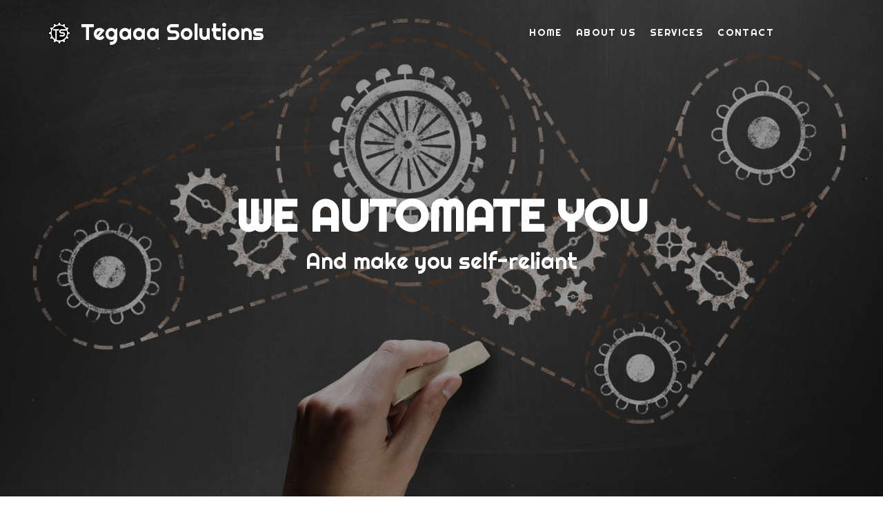

--- FILE ---
content_type: text/html
request_url: https://www.tegaaasolutions.com/
body_size: 2700
content:
<!DOCTYPE html><html lang="en"><head><link rel="icon" type="image/svg+xml" href="/images/tegaaasolutions3.svg"><!-- <link rel="icon" href="https://www.tegaaasolutions.com/favicon.ico" type="image/x-icon" /> --><!-- Global site tag (gtag.js) - Google Analytics --><script async src="https://www.googletagmanager.com/gtag/js?id=UA-157883887-1"></script><script>window.dataLayer = window.dataLayer || [];
      function gtag(){dataLayer.push(arguments);}
      gtag('js', new Date());

      gtag('config', 'UA-157883887-1');</script><title>Tegaaa Solutions</title><meta charset="utf-8"><meta http-equiv="Content-Security-Policy" content="upgrade-insecure-requests"><meta name="viewport" content="width=device-width,initial-scale=1,shrink-to-fit=yes"><meta name="description" content="We specialize in Microsoft Azure DevOps and offer consulting services, migration and training on that product and it's ecosystem."><meta name="keywords" content="Azure DevOps, training, migration, devops, consulting, tfs"><meta name="author" content="Tegaaa Solutions"><link rel="stylesheet" href="https://fonts.googleapis.com/css?family=Poppins:200,300,400,700,900|Display+Playfair:200,300,400,700"><!-- <link rel="stylesheet" href="fonts/icomoon/style.css"> --><!-- <link rel="stylesheet" href="fonts/flaticon3/font/flaticon3.css">
    <link rel="stylesheet" href="fonts/flaticon4/font/flaticon4.css"> --><link rel="stylesheet" href="https://fonts.googleapis.com/css?family=Righteous"><!-- <link rel="stylesheet" href="fonts/righteous/stylesheet.css"> --><link rel="stylesheet" href="https://cdnjs.cloudflare.com/ajax/libs/magnific-popup.js/1.1.0/magnific-popup.min.css"><link rel="stylesheet" href="https://cdnjs.cloudflare.com/ajax/libs/jqueryui/1.12.1/jquery-ui.min.css"><link rel="stylesheet" href="https://cdnjs.cloudflare.com/ajax/libs/owl-carousel/1.3.3/owl.carousel.min.css"><link rel="stylesheet" href="https://cdnjs.cloudflare.com/ajax/libs/owl-carousel/1.3.3/owl.theme.min.css"><link rel="stylesheet" href="https://cdnjs.cloudflare.com/ajax/libs/aos/2.3.4/aos.css"><link rel="stylesheet" href="https://cdnjs.cloudflare.com/ajax/libs/twitter-bootstrap/4.1.3/css/bootstrap.min.css"><link rel="stylesheet" href="css/style.min.css"></head><body data-spy="scroll" data-target=".site-navbar-target" data-offset="200"><!-- <div class="site-wrap"> --><div class="site-mobile-menu site-navbar-target"><div class="site-mobile-menu-header"><div class="site-mobile-menu-close mt-3"><span class="icon-close2 js-menu-toggle"></span></div></div><div class="site-mobile-menu-body"></div></div><header class="site-navbar py-3 js-site-navbar site-navbar-target" role="banner" id="site-navbar"><div class="container"><div class="row align-items-center"><!-- <div class="logo"></div> --><div><img src="images/tegaaasolutions3.svg" alt="logo" class="logo img-fluid"></div><div class="col-11 col-xl-4 site-logo"><h1 class="mb-0"><a href="#section-home" class="h2 mb-0 companyfont">Tegaaa Solutions</a></h1></div><div class="col-12 col-md-7 d-none d-xl-block"><nav class="site-navigation position-relative text-right" role="navigation"><ul class="site-menu js-clone-nav mx-auto d-none d-lg-block"><li><a href="#section-home" class="companyfont nav-link">Home</a></li><li><a href="#section-about" class="companyfont nav-link">About Us</a></li><li><a href="#section-services" class="companyfont nav-link">Services</a></li><li><a href="#section-contact" class="companyfont nav-link">Contact</a></li><!-- <li><a href="index.min.html" class="companyfont nav-link">EN</a></li>
                            <li><a href="index.fr.min.html" class="companyfont nav-link">FR</a></li> --></ul></nav></div><div class="d-inline-block d-xl-none ml-md-0 mr-auto py-3" style="position: relative; top: 3px;"><a href="#" class="site-menu-toggle js-menu-toggle"><span class="icon-menu h3"></span></a></div></div></div></header><div class="site-blocks-cover overlay" style="background-image: url(images/frontL.jpg); background-repeat: no-repeat; background-size: cover;" data-aos="fade" data-stellar-background-ratio="0.5" id="section-home"><div class="container"><div class="row align-items-center justify-content-center text-center"><div class="col-md-8" data-aos="fade-up" data-aos-delay="400"><h1 class="text-white font-weight-light text-uppercase font-weight-bold companyfont" data-aos="fade-up">We automate you</h1><h2 class="text-white mb-5 companyfont" data-aos="fade-up" data-aos-delay="100">And make you self-reliant</h2></div></div></div></div><div class="site-section" id="section-about"><div class="container"><div class="row mb-5"><div class="col-md-6 ml-auto mb-5 order-md-2" data-aos="fade-up" data-aos-delay="100"><img src="images/aboutusS.jpg" alt="about" class="img-fluid rounded"></div><div class="col-md-6 order-md-1" data-aos="fade-up"><div class="text-left pb-1 border-primary mb-4"><h2 class="text-black companyfont">About Us</h2></div><p>We specialize in Microsoft Azure DevOps and offer consulting services, migration and training on that product and it's ecosystem.</p><p class="mb-5">We have over 30 years of experience in automation of software deployments. Our president has been an Azure DevOps Microsoft Most Valuable Professional for the past 15 years</p><ul class="ul-check list-unstyled success"><li>Azure DevOps Cloud Services and Azure DevOps Server 2020 consultation services</li><li>On-prem to cloud migrations</li><li>DevOps training</li></ul></div></div></div></div><div class="site-section bg-light" id="section-services"><div class="container"><div class="row justify-content-center mb-5" data-aos="fade-up"><div class="col-md-7 text-center border-primary"><h2 class="mb-0 text-black companyfont">Our Services</h2></div></div><div class="row align-items-stretch"><div class="col-md-6 col-lg-4 mb-4 mb-lg-4" data-aos="fade-up"><div class="unit-4 d-flex"><!-- <div class="unit-4-icon mr-4"><span class="text-primary flaticon3-028-meeting-1"></span></div> --><div class="unit-4-icon mr-4"><img src="images/consulting3.svg" height="200" width="200" alt="consulting" class="img-fluid rounded"></div><div><h3>Azure DevOps Consultation Services</h3><p>We help teams adopt Agile practices using Scrum or Kanban, setup CI/CD pipelines for build and release automation, create and run automated unit and functional tests, create reusable components with Nuget</p></div></div></div><div class="col-md-6 col-lg-4 mb-4 mb-lg-4" data-aos="fade-up" data-aos-delay="100"><div class="unit-4 d-flex"><!-- <div class="unit-4-icon mr-4"><span class="text-primary flaticon4-003-cloud-3"></span></div> --><div class="unit-4-icon mr-4"><img src="images/migration1.svg" height="200" width="200" alt="migrations" class="img-fluid rounded"></div><div><h3>Azure DevOps Migrations</h3><p>We help companies migrate old on-prem versions to the latest version of Azure DevOps Server, migrate from on-prem to the Cloud version</p></div></div></div><div class="col-md-6 col-lg-4 mb-4 mb-lg-4" data-aos="fade-up" data-aos-delay="200"><div class="unit-4 d-flex"><!-- <div class="unit-4-icon mr-4"><span class="text-primary flaticon3-026-conference"></span></div> --><div class="unit-4-icon mr-4"><img src="images/training2.svg" height="200" width="200" alt="training" class="img-fluid rounded"></div><div><h3>Azure DevOps Training</h3><p>We help teams solidify their knowledge about Azure DevOps with custom training on any functionality of Azure DevOps. We also can train on general best practices using version control, creating unit or functional tests, setting up good CI/CD baselines.</p></div></div></div></div></div></div><!-- <div class="site-blocks-cover overlay inner-page-cover" style="background-image: url(images/videosL.jpg); background-repeat: no-repeat; background-size: cover; " > --><div class="site-blocks-cover overlay" style="background-image: url(images/videosL.jpg); background-repeat: no-repeat; background-size: cover;" data-aos="fade" data-stellar-background-ratio="0.5"><div class="container"><div class="row align-items-center justify-content-center text-center"><div class="col-md-7" data-aos="fade-up"><a href="https://www.youtube.com/watch?v=e6oHzLhV8PY" class="popup-vimeo"><span class="icon-play"></span></a><h2 class="text-white font-weight-light mb-5 companyfont">Watch Running dotnet core Selenium Tests in Azure DevOps</h2><a href="https://www.youtube.com/user/Tegaaa/videos" target="_blank"><h3 class="font-weight-light text-white companyfont">More on our YouTube channel</h3></a></div></div></div></div><div class="bg-light" id="more-videos"><div class="container"><div class="row align-items-center justify-content-center text-center"><div class="col-md-7"></div></div></div></div><div class="site-section bg-light" id="section-contact"><div class="container"><div class="row justify-content-center mb-5"><div class="col-md-7 text-center border-primary"><h2 class="font-weight-light text-black companyfont">Contact Us</h2></div></div><div class="row align-items-center justify-content-center"><div class="col-md-5"><div class="p-4 mb-3 bg-white"><p class="mb-0 font-weight-bold">Email Address</p><p class="mb-0"><a href="&#x6d;&#x61;&#x69;&#x6c;&#x74;&#x6f;&colon;&#x69;&#x6e;&#x66;&#x6f;&commat;&#x74;&#x65;&#x67;&#x61;&#x61;&#x61;&#x73;&#x6f;&#x6c;&#x75;&#x74;&#x69;&#x6f;&#x6e;&#x73;&period;&#x63;&#x6f;&#x6d;&amp;&#x73;&#x75;&#x62;&#x6a;&#x65;&#x63;&#x74;&equals;&#x49;&#x6e;&#x71;&#x75;&#x69;&#x72;&#x79;&#x20;&#x61;&#x62;&#x6f;&#x75;&#x74;&#x20;&#x73;&#x65;&#x72;&#x76;&#x69;&#x63;&#x65;&#x73;">Contact US</a></p></div></div></div></div></div><footer class="site-footer"><div class="container"><div class="row"><div class="col-md-9"><div class="row"><div class="col-md-5 mr-auto"><h2 class="footer-heading mb-4">About Us</h2><p>We specialize in Microsoft Azure DevOps and offer consulting services and training on that product and it's ecosystem.</p></div><div class="col-md-3"><h2 class="footer-heading mb-4">Quick Links</h2><ul class="list-unstyled"><li><a href="#section-home">Home</a></li><li><a href="#section-about">About Us</a></li><li><a href="#section-services">Services</a></li><li><a href="#section-contact">Contact</a></li></ul></div><div class="col-md-3"><h2 class="footer-heading mb-4">Follow Us</h2><a href="https://www.facebook.com/Tegaaa-Solutions-113986546629559/" class="pl-0 pr-3" target="_blank"><span class="icon-facebook"></span></a> <a href="https://twitter.com/tegaaa" class="pl-3 pr-3"><span class="icon-twitter" target="_blank"></span></a> <a href="https://www.linkedin.com/company/tegaaa-solutions" class="pl-3 pr-3" target="_blank"><span class="icon-linkedin"></span></a></div></div></div></div><div class="row pt-5 mt-5 text-center"><div class="col-md-12"><div class="border-top pt-5"><p><small class="block">&copy;<script>document.write(new Date().getFullYear());</script>&nbsp;Tegaaa Solutions All Rights Reserved.</small></p></div></div></div></div></footer><!-- </div> --><script src="https://cdnjs.cloudflare.com/ajax/libs/jquery/3.5.1/jquery.min.js"></script><script src="https://cdnjs.cloudflare.com/ajax/libs/jqueryui/1.12.1/jquery-ui.min.js"></script><script src="https://cdnjs.cloudflare.com/ajax/libs/magnific-popup.js/1.1.0/jquery.magnific-popup.min.js"></script><script src="https://cdnjs.cloudflare.com/ajax/libs/jquery-easing/1.4.1/jquery.easing.min.js"></script><script src="https://cdnjs.cloudflare.com/ajax/libs/stellar.js/0.6.2/jquery.stellar.min.js"></script><script src="https://cdnjs.cloudflare.com/ajax/libs/popper.js/2.4.0/umd/popper.min.js"></script><script src="https://cdnjs.cloudflare.com/ajax/libs/owl-carousel/1.3.3/owl.carousel.min.js"></script><script src="https://cdnjs.cloudflare.com/ajax/libs/aos/2.3.4/aos.js"></script><script src="https://cdnjs.cloudflare.com/ajax/libs/jquery-migrate/3.3.0/jquery-migrate.min.js"></script><script src="js/main.min.js"></script></body></html>

--- FILE ---
content_type: text/css
request_url: https://www.tegaaasolutions.com/css/style.min.css
body_size: 5261
content:
body{line-height:1.7;color:#4d4d4d;font-weight:300;font-size:1rem}::-moz-selection{background:#000;color:#fff}::selection{background:#000;color:#fff}.logo{position:relative;background:rgba(255,255,255,0);color:#f16821;width:32px;height:32px;text-align:center}.logo:after{content:"TS";font-family:'Righteous';vertical-align:middle;line-height:32px}a{-webkit-transition:.3s all ease;-o-transition:.3s all ease;transition:.3s all ease}a:hover{text-decoration:none}h1,h2,h3,h4,h5,.h1,.h2,.h3,.h4,.h5{font-family:"Righteous",-apple-system,BlinkMacSystemFont,"Segoe UI",Roboto,"Helvetica Neue",Arial,sans-serif,"Apple Color Emoji","Segoe UI Emoji","Segoe UI Symbol","Noto Color Emoji"}.companyfont{font-family:'Righteous'}.border-2{border-width:2px}.text-primary{color:#f16821!important}.text-black{color:rgb(0,0,0)!important}.text-white{color:rgb(255,255,255)!important}.bg-black{background:#000 !important}.color-black-opacity-5{color:rgba(0,0,0,0.5)}.color-white-opacity-5{color:rgba(255,255,255,0.5)}.site-wrap:before{-webkit-transition:.3s all ease-in-out;-o-transition:.3s all ease-in-out;transition:.3s all ease-in-out;background:rgba(0,0,0,0.6);content:"";position:absolute;z-index:2000;top:0;left:0;right:0;bottom:0;opacity:0;visibility:hidden}.offcanvas-menu .site-wrap{position:absolute;height:100%;width:100%;z-index:2;overflow:hidden}.offcanvas-menu .site-wrap:before{opacity:1;visibility:visible}.btn{text-transform:uppercase;letter-spacing:.2em;border-radius:0}.btn:hover,.btn:active,.btn:focus{outline:none;-webkit-box-shadow:none !important;box-shadow:none !important}.btn.btn-black{color:#fff;background-color:#000}.btn.btn-black:hover{color:#000;background-color:#fff}.line-height-1{line-height:1 !important}.bg-black{background:#000}.form-control{height:43px;border-radius:0}.form-control:active,.form-control:focus{border-color:#f16821}.form-control:hover,.form-control:active,.form-control:focus{-webkit-box-shadow:none !important;box-shadow:none !important}.site-section{padding:2.5em 0}@media(min-width:768px){.site-section{padding:5em 0}}.site-section.site-section-sm{padding:4em 0}.site-section-heading{position:relative;font-size:2.5rem}@media(min-width:768px){.site-section-heading{font-size:4rem}}.site-section-heading:after{content:"";left:0;bottom:0;position:absolute;width:100px;height:1px;background:#f16821}.site-section-heading.text-center:after{content:"";-webkit-transform:translateX(-50%);-ms-transform:translateX(-50%);transform:translateX(-50%);content:"";left:50%;bottom:0;position:absolute;width:100px;height:1px;background:#f16821}.border-top{border-top:1px solid #edf0f5 !important}.site-footer{padding:4em 0;background:#333}@media(min-width:768px){.site-footer{padding:8em 0}}.site-footer .border-top{border-top:1px solid rgba(255,255,255,0.1)!important}.site-footer p{color:#737373}.site-footer h2,.site-footer h3,.site-footer h4,.site-footer h5{color:#fff}.site-footer a{color:#999}.site-footer a:hover{color:white}.site-footer ul li{margin-bottom:10px}.site-footer .footer-heading{font-size:16px;color:#fff}.bg-text-line{display:inline;background:#000;-webkit-box-shadow:20px 0 0 #000,-20px 0 0 #000;box-shadow:20px 0 0 #000,-20px 0 0 #000}.text-white-opacity-05{color:rgba(255,255,255,0.5)}.text-black-opacity-05{color:rgba(0,0,0,0.5)}.hover-bg-enlarge{overflow:hidden;position:relative}@media(max-width:991.98px){.hover-bg-enlarge{height:auto !important}}.hover-bg-enlarge > div{-webkit-transform:scale(1);-ms-transform:scale(1);transform:scale(1);-webkit-transition:.8s all ease-in-out;-o-transition:.8s all ease-in-out;transition:.8s all ease-in-out}.hover-bg-enlarge:hover > div,.hover-bg-enlarge:focus > div,.hover-bg-enlarge:active > div{-webkit-transform:scale(1.2);-ms-transform:scale(1.2);transform:scale(1.2)}@media(max-width:991.98px){.hover-bg-enlarge .bg-image-md-height{height:300px !important}}.bg-image{background-size:cover;background-position:center center;background-repeat:no-repeat;background-attachment:fixed}.bg-image.overlay{position:relative}.bg-image.overlay:after{position:absolute;content:"";top:0;left:0;right:0;bottom:0;z-index:0;width:100%;background:rgba(0,0,0,0.7)}.bg-image > .container{position:relative;z-index:1}@media(max-width:991.98px){.img-md-fluid{max-width:100%}}@media(max-width:991.98px){.display-1,.display-3{font-size:3rem}}.play-single-big{width:90px;height:90px;display:inline-block;border:2px solid #fff;color:#fff !important;border-radius:50%;position:relative;-webkit-transition:.3s all ease-in-out;-o-transition:.3s all ease-in-out;transition:.3s all ease-in-out}.play-single-big > span{font-size:50px;position:absolute;top:50%;left:50%;-webkit-transform:translate(-40%,-50%);-ms-transform:translate(-40%,-50%);transform:translate(-40%,-50%)}.play-single-big:hover{background:rgba(255,255,255,0.2);width:90px;height:90px}.play-single-big-orange{width:90px;height:90px;display:inline-block;border:2px solid #f16821;color:#f16821 !important;border-radius:50%;position:relative;-webkit-transition:.3s all ease-in-out;-o-transition:.3s all ease-in-out;transition:.3s all ease-in-out}.play-single-big-orange > span{font-size:50px;position:absolute;top:50%;left:50%;-webkit-transform:translate(-40%,-50%);-ms-transform:translate(-40%,-50%);transform:translate(-40%,-50%)}.play-single-big-orange:hover{background:rgba(241,137,83,0.20);width:90px;height:90px}.overlap-to-top{margin-top:-150px}.ul-check{margin-bottom:50px}.ul-check li{position:relative;padding-left:35px;margin-bottom:15px;line-height:1.5}.ul-check li:before{left:0;content:url(../images/check1.svg);position:absolute}.ul-check.white li:before{color:#fff}.ul-check.success li:before{color:#8bc34a}.ul-check.primary li:before{color:#f16821}.site-navbar{margin-bottom:0;z-index:1999;position:absolute;width:100%}.site-navbar.transparent{background:transparent}.site-navbar.absolute{position:absolute;top:0;left:0;width:100%}.site-navbar .site-logo{position:relative;top:-4px}.site-navbar .site-logo a{color:#fff}.site-navbar .site-menu-toggle{color:#fff}.site-navbar .site-navigation.border-bottom{border-bottom:1px solid #f3f3f4 !important}.site-navbar .site-navigation .site-menu{margin-bottom:0}.site-navbar .site-navigation .site-menu .active > a{color:#f16821}.site-navbar .site-navigation .site-menu a.active{color:#f16821}.site-navbar .site-navigation .site-menu a{text-decoration:none !important;display:inline-block;text-transform:uppercase;letter-spacing:.1em;font-size:14px}.site-navbar .site-navigation .site-menu > li{display:inline-block;padding:10px 10px}.site-navbar .site-navigation .site-menu > li > a{padding:10px 0px;color:#fff;text-decoration:none !important}.site-navbar .site-navigation .site-menu > li > a:hover{color:#f16821}.site-navbar .site-navigation .site-menu .has-children{position:relative}.site-navbar .site-navigation .site-menu .has-children > a{position:relative;padding-right:20px}.site-navbar .site-navigation .site-menu .has-children > a:before{position:absolute;content:"\e313";font-size:16px;top:50%;right:0;-webkit-transform:translateY(-50%);-ms-transform:translateY(-50%);transform:translateY(-50%);font-family:'Righteous'}.site-navbar .site-navigation .site-menu .has-children .dropdown{visibility:hidden;opacity:0;top:100%;position:absolute;text-align:left;border-top:2px solid #f16821;-webkit-box-shadow:0 2px 10px -2px rgba(0,0,0,0.1);box-shadow:0 2px 10px -2px rgba(0,0,0,0.1);border-left:1px solid #edf0f5;border-right:1px solid #edf0f5;border-bottom:1px solid #edf0f5;padding:0 0;margin-top:20px;margin-left:0;background:#fff;-webkit-transition:0.2s 0s;-o-transition:0.2s 0s;transition:0.2s 0s}.site-navbar .site-navigation .site-menu .has-children .dropdown.arrow-top{position:absolute}.site-navbar .site-navigation .site-menu .has-children .dropdown.arrow-top:before{bottom:100%;left:20%;border:solid transparent;content:" ";height:0;width:0;position:absolute;pointer-events:none}.site-navbar .site-navigation .site-menu .has-children .dropdown.arrow-top:before{border-color:rgba(136,183,213,0);border-bottom-color:#fff;border-width:10px;margin-left:-10px}.site-navbar .site-navigation .site-menu .has-children .dropdown a{text-transform:none;letter-spacing:normal;-webkit-transition:0s all;-o-transition:0s all;transition:0s all;color:#343a40}.site-navbar .site-navigation .site-menu .has-children .dropdown a.active{color:#f16821}.site-navbar .site-navigation .site-menu .has-children .dropdown .active > a{color:#f16821 !important}.site-navbar .site-navigation .site-menu .has-children .dropdown > li{list-style:none;padding:0;margin:0;min-width:200px}.site-navbar .site-navigation .site-menu .has-children .dropdown > li > a{padding:9px 20px;display:block}.site-navbar .site-navigation .site-menu .has-children .dropdown > li > a:hover{background:#f4f5f9;color:#f16821}.site-navbar .site-navigation .site-menu .has-children .dropdown > li.has-children > a:before{content:"\e315";right:20px}.site-navbar .site-navigation .site-menu .has-children .dropdown > li.has-children > .dropdown,.site-navbar .site-navigation .site-menu .has-children .dropdown > li.has-children > ul{left:100%;top:0}.site-navbar .site-navigation .site-menu .has-children .dropdown > li.has-children:hover > a,.site-navbar .site-navigation .site-menu .has-children .dropdown > li.has-children:active > a,.site-navbar .site-navigation .site-menu .has-children .dropdown > li.has-children:focus > a{background:#f4f5f9;color:#25262a}.site-navbar .site-navigation .site-menu .has-children:hover > a,.site-navbar .site-navigation .site-menu .has-children:focus > a,.site-navbar .site-navigation .site-menu .has-children:active > a{color:#f16821}.site-navbar .site-navigation .site-menu .has-children:hover,.site-navbar .site-navigation .site-menu .has-children:focus,.site-navbar .site-navigation .site-menu .has-children:active{cursor:pointer}.site-navbar .site-navigation .site-menu .has-children:hover > .dropdown,.site-navbar .site-navigation .site-menu .has-children:focus > .dropdown,.site-navbar .site-navigation .site-menu .has-children:active > .dropdown{-webkit-transition-delay:0s;-o-transition-delay:0s;transition-delay:0s;margin-top:0;visibility:visible;opacity:1}.site-navbar.scrolled{background-color:#fff;position:fixed;width:100%;left:0;right:0;top:0;margin-top:-130px;padding-top:0 !important;padding-bottom:0 !important;-webkit-box-shadow:0 4px 15px -5px rgba(0,0,0,0.1);box-shadow:0 4px 15px -5px rgba(0,0,0,0.1)}.site-navbar.scrolled.awake{margin-top:0;-webkit-transition:.3s all ease-out;-o-transition:.3s all ease-out;transition:.3s all ease-out}.site-navbar.scrolled.sleep{-webkit-transition:.3s all ease-out;-o-transition:.3s all ease-out;transition:.3s all ease-out}.site-navbar.scrolled .site-menu-toggle{color:#000}.site-navbar.scrolled .site-navigation .site-menu li a{color:#000}.site-navbar.scrolled .site-navigation .site-menu li a.active{color:#f16821}.site-navbar.scrolled .site-logo a{color:#000 !important}.site-mobile-menu{width:300px;position:fixed;right:0;z-index:9000;padding-top:20px;background:#fff;height:calc(100vh);-webkit-transform:translateX(110%);-ms-transform:translateX(110%);transform:translateX(110%);-webkit-box-shadow:-10px 0 20px -10px rgba(0,0,0,0.1);box-shadow:-10px 0 20px -10px rgba(0,0,0,0.1);-webkit-transition:.3s all ease-in-out;-o-transition:.3s all ease-in-out;transition:.3s all ease-in-out}.offcanvas-menu .site-mobile-menu{-webkit-transform:translateX(0%);-ms-transform:translateX(0%);transform:translateX(0%)}.site-mobile-menu .site-mobile-menu-header{width:100%;float:left;padding-left:20px;padding-right:20px}.site-mobile-menu .site-mobile-menu-header .site-mobile-menu-close{float:right;margin-top:8px}.site-mobile-menu .site-mobile-menu-header .site-mobile-menu-close span{font-size:30px;display:inline-block;padding-left:10px;padding-right:0;line-height:1;cursor:pointer;-webkit-transition:.3s all ease;-o-transition:.3s all ease;transition:.3s all ease}.site-mobile-menu .site-mobile-menu-header .site-mobile-menu-close span:hover{color:#25262a}.site-mobile-menu .site-mobile-menu-header .site-mobile-menu-logo{float:left;margin-top:10px;margin-left:0}.site-mobile-menu .site-mobile-menu-header .site-mobile-menu-logo a{display:inline-block;text-transform:uppercase}.site-mobile-menu .site-mobile-menu-header .site-mobile-menu-logo a img{max-width:70px}.site-mobile-menu .site-mobile-menu-header .site-mobile-menu-logo a:hover{text-decoration:none}.site-mobile-menu .site-mobile-menu-body{overflow-y:scroll;-webkit-overflow-scrolling:touch;position:relative;padding:0 20px 20px 20px;height:calc(100vh - 52px);padding-bottom:150px}.site-mobile-menu .site-nav-wrap{padding:0;margin:0;list-style:none;position:relative}.site-mobile-menu .site-nav-wrap a{padding:10px 20px;display:block;position:relative;color:#212529}.site-mobile-menu .site-nav-wrap a:hover{color:#f16821}.site-mobile-menu .site-nav-wrap li{position:relative;display:block}.site-mobile-menu .site-nav-wrap li.active > a{color:#f16821}.site-mobile-menu .site-nav-wrap .arrow-collapse{position:absolute;right:0;top:10px;z-index:20;width:36px;height:36px;text-align:center;cursor:pointer;border-radius:50%}.site-mobile-menu .site-nav-wrap .arrow-collapse:hover{background:#f8f9fa}.site-mobile-menu .site-nav-wrap .arrow-collapse:before{font-size:12px;z-index:20;font-family:"Righteous";content:"\f078";position:absolute;top:50%;left:50%;-webkit-transform:translate(-50%,-50%)rotate(-180deg);-ms-transform:translate(-50%,-50%)rotate(-180deg);transform:translate(-50%,-50%)rotate(-180deg);-webkit-transition:.3s all ease;-o-transition:.3s all ease;transition:.3s all ease}.site-mobile-menu .site-nav-wrap .arrow-collapse.collapsed:before{-webkit-transform:translate(-50%,-50%);-ms-transform:translate(-50%,-50%);transform:translate(-50%,-50%)}.site-mobile-menu .site-nav-wrap > li{display:block;position:relative;float:left;width:100%}.site-mobile-menu .site-nav-wrap > li > a{padding-left:20px;font-size:20px}.site-mobile-menu .site-nav-wrap > li > ul{padding:0;margin:0;list-style:none}.site-mobile-menu .site-nav-wrap > li > ul > li{display:block}.site-mobile-menu .site-nav-wrap > li > ul > li > a{padding-left:40px;font-size:16px}.site-mobile-menu .site-nav-wrap > li > ul > li > ul{padding:0;margin:0}.site-mobile-menu .site-nav-wrap > li > ul > li > ul > li{display:block}.site-mobile-menu .site-nav-wrap > li > ul > li > ul > li > a{font-size:16px;padding-left:60px}.site-mobile-menu .site-nav-wrap[data-class="social"]{float:left;width:100%;margin-top:30px;padding-bottom:5em}.site-mobile-menu .site-nav-wrap[data-class="social"]> li{width:auto}.site-mobile-menu .site-nav-wrap[data-class="social"]> li:first-child a{padding-left:15px !important}.site-blocks-cover{background-size:cover;background-repeat:no-repeat;background-position:top;background-position:center center}.site-blocks-cover.overlay{position:relative}.site-blocks-cover.overlay:before{position:absolute;content:"";left:0;bottom:0;right:0;top:0;background:rgba(0,0,0,0.4)}.site-blocks-cover .player{position:absolute;bottom:-250px;width:100%}.site-blocks-cover,.site-blocks-cover .row{min-height:600px;height:calc(100vh)}.site-blocks-cover.inner-page-cover,.site-blocks-cover.inner-page-cover .row{min-height:600px;height:calc(30vh)}.site-blocks-cover h1{font-size:4rem;font-weight:900;color:#fff}@media(max-width:991.98px){.site-blocks-cover h1{font-size:2rem}}.site-blocks-cover p{color:rgba(255,255,255,0.5);font-size:1.2rem;line-height:1.5}.site-blocks-cover .btn{border:2px solid transparent}.site-blocks-cover .btn:hover{color:#fff !important;background:none;border:2px solid #fff}.site-blocks-cover .intro-text{font-size:16px;line-height:1.5}@media(max-width:991.98px){.site-blocks-cover .display-1{font-size:3rem}}.site-block-subscribe .btn{padding-left:20px;padding-right:20px}.site-block-subscribe .form-control{font-weight:300;border-color:#fff !important;height:80px;font-size:22px;color:#fff;padding-left:30px;padding-right:30px}.site-block-subscribe .form-control::-webkit-input-placeholder{color:rgba(255,255,255,0.5);font-weight:200;font-style:italic}.site-block-subscribe .form-control::-moz-placeholder{color:rgba(255,255,255,0.5);font-weight:200;font-style:italic}.site-block-subscribe .form-control:-ms-input-placeholder{color:rgba(255,255,255,0.5);font-weight:200;font-style:italic}.site-block-subscribe .form-control:-moz-placeholder{color:rgba(255,255,255,0.5);font-weight:200;font-style:italic}.bg-light{background:#ccc}.team-member{position:relative;float:left;width:100%;overflow:hidden}.team-member img{-webkit-transition:.3s all ease;-o-transition:.3s all ease;transition:.3s all ease;-webkit-transform:scale(1);-ms-transform:scale(1);transform:scale(1)}.team-member:before{position:absolute;content:"";top:0;left:0;right:0;bottom:0;background:rgba(241,104,33,0.8);z-index:2;height:100%;width:100%;opacity:0;visibility:hidden;-webkit-transition:.3s all ease;-o-transition:.3s all ease;transition:.3s all ease}.team-member .text{top:50%;text-align:center;position:absolute;padding:20px;-webkit-transform:translateY(-30%);-ms-transform:translateY(-30%);transform:translateY(-30%);-webkit-transition:.5s all ease;-o-transition:.5s all ease;transition:.5s all ease;opacity:0;visibility:hidden;color:#fff}.team-member:hover:before,.team-member:focus:before,.team-member:active:before{opacity:1;visibility:visible}.team-member:hover img,.team-member:focus img,.team-member:active img{-webkit-transform:scale(1.1);-ms-transform:scale(1.1);transform:scale(1.1)}.team-member:hover .text,.team-member:focus .text,.team-member:active .text{-webkit-transform:translateY(-50%);-ms-transform:translateY(-50%);transform:translateY(-50%);-webkit-transition-delay:.2s;-o-transition-delay:.2s;transition-delay:.2s;opacity:1;visibility:visible;z-index:4}.podcast-entry{-webkit-box-shadow:0 5px 40px -10px rgba(0,0,0,0.1);box-shadow:0 5px 40px -10px rgba(0,0,0,0.1)}.podcast-entry .sep{margin-left:5px;margin-right:5px;color:#ccc}.podcast-entry .image{background-size:cover;background-position:center center;background-repeat:no-repeat;height:300px}@media(min-width:768px){.podcast-entry .image{width:300px;height:auto}}.podcast-entry .text{width:100%;padding:40px}@media(min-width:768px){.podcast-entry .text{width:calc(100% - 300px)}}.mejs__container{width:100% !important}@media(max-width:991.98px){.display-4{font-size:1.8rem}}.feature-blocks-1{position:relative;margin-top:-70px;z-index:2;color:#999}.feature-blocks-1.no-margin-top{margin-top:0}.feature-blocks-1 .feature-block-1{position:relative;top:0;-webkit-transition:.3s all ease;-o-transition:.3s all ease;transition:.3s all ease;overflow:hidden;z-index:1}.feature-blocks-1 .feature-block-1.bg{position:relative;background-size:cover;-webkit-transform:scale(1);-ms-transform:scale(1);transform:scale(1);-webkit-transition:.3s all ease-in-out;-o-transition:.3s all ease-in-out;transition:.3s all ease-in-out}.feature-blocks-1 .feature-block-1 .text{z-index:10;position:relative;opacity:0;visibility:hidden;-webkit-transition:.3s all ease-in-out;-o-transition:.3s all ease-in-out;transition:.3s all ease-in-out}.feature-blocks-1 .feature-block-1:before{content:"";position:absolute;top:0;z-index:1;bottom:0;left:0;right:0;background:rgba(0,0,0,0);-webkit-transition:.3s all ease-in-out;-o-transition:.3s all ease-in-out;transition:.3s all ease-in-out}.feature-blocks-1 .feature-block-1 p{color:#ccc}.feature-blocks-1 .feature-block-1:hover,.feature-blocks-1 .feature-block-1:focus,.feature-blocks-1 .feature-block-1:active{top:-10px;-webkit-box-shadow:0 10px 40px -5px rgba(0,0,0,0.4);box-shadow:0 10px 40px -5px rgba(0,0,0,0.4)}.feature-blocks-1 .feature-block-1:hover .text,.feature-blocks-1 .feature-block-1:focus .text,.feature-blocks-1 .feature-block-1:active .text{opacity:1;visibility:visible}.feature-blocks-1 .feature-block-1:hover.bg,.feature-blocks-1 .feature-block-1:focus.bg,.feature-blocks-1 .feature-block-1:active.bg{position:relative;background-size:cover;-webkit-transform:scale(1.1);-ms-transform:scale(1.1);transform:scale(1.1);z-index:2}.feature-blocks-1 .feature-block-1:hover:before,.feature-blocks-1 .feature-block-1:focus:before,.feature-blocks-1 .feature-block-1:active:before{background:rgba(0,0,0,0.9)}.site-blocks-vs .bg-image{padding-top:3em;padding-bottom:3em}@media(min-width:992px){.site-blocks-vs .bg-image{padding-top:5em;padding-bottom:5em}}.site-blocks-vs .image{width:80px;-webkit-box-flex:0;-ms-flex:0 0 80px;flex:0 0 80px}@media(max-width:991.98px){.site-blocks-vs .image{margin-left:auto !important;margin-right:auto !important}}.site-blocks-vs .image img{border-radius:50%}.site-blocks-vs .image.image-small{width:50px;-webkit-box-flex:0;-ms-flex:0 0 50px;flex:0 0 50px}.site-blocks-vs .country{color:rgba(255,255,255,0.7)}.match-entry{position:relative;-webkit-transition:.2s all ease-in-out;-o-transition:.2s all ease-in-out;transition:.2s all ease-in-out;border-bottom:1px solid rgba(0,0,0,0.05)}.match-entry .small{color:#ccc;font-weight:normal;letter-spacing:.15em}.match-entry:hover{-webkit-transform:scale(1.05);-ms-transform:scale(1.05);transform:scale(1.05);z-index:90;-webkit-box-shadow:0 5px 40px -5px rgba(0,0,0,0.1);box-shadow:0 5px 40px -5px rgba(0,0,0,0.1)}.post-entry{position:relative;overflow:hidden;border:1px solid #e6e6e6}.post-entry,.post-entry .text{border-radius:4px;border-top:none !important}.post-entry .date{color:#ccc;font-weight:normal;letter-spacing:.1em}.post-entry .image{overflow:hidden;position:relative}.post-entry .image img{-webkit-transition:.3s all ease;-o-transition:.3s all ease;transition:.3s all ease;-webkit-transform:scale(1);-ms-transform:scale(1);transform:scale(1)}.post-entry:hover .image img,.post-entry:active .image img,.post-entry:focus .image img{-webkit-transform:scale(1.2);-ms-transform:scale(1.2);transform:scale(1.2)}.site-block-tab .nav-item{text-transform:uppercase;font-size:0.8rem;margin:0 20px}.site-block-tab .nav-item:first-child{margin-left:0 !important}.site-block-tab .nav-item > a{padding-left:0 !important;background:none !important;padding-right:0 !important;border-bottom:2px solid transparent;border-radius:0 !important;font-weight:bold;color:#ccc}.site-block-tab .nav-item > a:hover,.site-block-tab .nav-item > a.active{border-bottom:2px solid #f16821;color:#000}.block-13,.slide-one-item{position:relative;z-index:1}.block-13 .owl-nav,.slide-one-item .owl-nav{position:relative;position:absolute;bottom:-90px;left:50%;-webkit-transform:translateX(-50%);-ms-transform:translateX(-50%);transform:translateX(-50%)}.block-13 .owl-nav .owl-prev,.block-13 .owl-nav .owl-next,.slide-one-item .owl-nav .owl-prev,.slide-one-item .owl-nav .owl-next{position:relative;display:inline-block;padding:20px;font-size:30px;color:#000}.block-13 .owl-nav .owl-prev.disabled,.block-13 .owl-nav .owl-next.disabled,.slide-one-item .owl-nav .owl-prev.disabled,.slide-one-item .owl-nav .owl-next.disabled{opacity:.2}.slide-one-item.home-slider .owl-nav{position:absolute !important;top:50% !important;bottom:auto !important;width:100%}.slide-one-item.home-slider .owl-prev{left:10px !important}.slide-one-item.home-slider .owl-next{right:10px !important}.slide-one-item.home-slider .owl-prev,.slide-one-item.home-slider .owl-next{color:#fff;position:absolute !important;top:50%;padding:0;height:50px;width:50px;border-radius:50%;-webkit-transform:translateY(-50%);-ms-transform:translateY(-50%);transform:translateY(-50%);background:rgba(0,0,0,0.2);-webkit-transition:.3s all ease-in-out;-o-transition:.3s all ease-in-out;transition:.3s all ease-in-out;line-height:0;text-align:center;font-size:25px}@media(min-width:768px){.slide-one-item.home-slider .owl-prev,.slide-one-item.home-slider .owl-next{font-size:25px}}.slide-one-item.home-slider .owl-prev > span,.slide-one-item.home-slider .owl-next > span{position:absolute;line-height:0;top:50%;left:50%;-webkit-transform:translate(-50%,-50%);-ms-transform:translate(-50%,-50%);transform:translate(-50%,-50%)}.slide-one-item.home-slider .owl-prev:hover,.slide-one-item.home-slider .owl-prev:focus,.slide-one-item.home-slider .owl-next:hover,.slide-one-item.home-slider .owl-next:focus{background:black}.slide-one-item.home-slider:hover .owl-nav,.slide-one-item.home-slider:focus .owl-nav,.slide-one-item.home-slider:active .owl-nav{opacity:10;visibility:visible}.block-12{position:relative}.block-12 figure{position:relative}.block-12 figure:before{content:'';position:absolute;top:0;right:0;bottom:0;left:0;background:-moz-linear-gradient(top,transparent 0%,transparent 18%,rgba(0,0,0,0.8)99%,rgba(0,0,0,0.8)100%);background:-webkit-linear-gradient(top,transparent 0%,transparent 18%,rgba(0,0,0,0.8)99%,rgba(0,0,0,0.8)100%);background:-webkit-gradient(linear,left top,left bottom,from(transparent),color-stop(18%,transparent),color-stop(99%,rgba(0,0,0,0.8)),to(rgba(0,0,0,0.8)));background:-o-linear-gradient(top,transparent 0%,transparent 18%,rgba(0,0,0,0.8)99%,rgba(0,0,0,0.8)100%);background:linear-gradient(to bottom,transparent 0%,transparent 18%,rgba(0,0,0,0.8)99%,rgba(0,0,0,0.8)100%);filter:progid:DXImageTransform.Microsoft.gradient(startColorstr='#00000',endColorstr='#c0000',GradientType=0)}.block-12 .text-overlay{position:absolute;bottom:20px;left:20px;right:20px;z-index:10}.block-12 .text-overlay h2{color:#fff}.block-12 .text{position:relative;top:-100px}.block-12 .text .meta{text-transform:uppercase;padding-left:40px;color:#fff;display:block;margin-bottom:20px}.block-12 .text .text-inner{-webkit-box-shadow:0 0 20px -5px rgba(0,0,0,0.3);box-shadow:0 0 20px -5px rgba(0,0,0,0.3);background:#fff;padding:10px;margin-right:30px;position:relative}@media(min-width:576px){.block-12 .text .text-inner{padding:20px}}@media(min-width:768px){.block-12 .text .text-inner{padding:30px 40px}}.block-12 .text .text-inner:before{position:absolute;content:"";width:80px;height:4px;margin-top:-4px;background:#f16821;top:0}.block-12 .text .text-inner .heading{font-size:20px;margin:0;padding:0}.block-16 figure{position:relative}.block-16 figure .play-button{position:absolute;top:50%;left:50%;-webkit-transform:translate(-50%,-50%);-ms-transform:translate(-50%,-50%);transform:translate(-50%,-50%);font-size:20px;width:70px;height:70px;background:#fff;display:block;border-radius:50%;opacity:1;color:#f16821 !important}.block-16 figure .play-button:hover{opacity:1}.block-16 figure .play-button > span{position:absolute;left:55%;top:50%;-webkit-transform:translate(-60%,-50%);-ms-transform:translate(-60%,-50%);transform:translate(-60%,-50%)}.block-25 ul,.block-25 ul li{padding:0;margin:0}.block-25 ul li a .image{-webkit-box-flex:0;-ms-flex:0 0 90px;flex:0 0 90px}.block-25 ul li a .image img{border-radius:4px;max-width:100%;opacity:1;-webkit-transition:.3s all ease-in-out;-o-transition:.3s all ease-in-out;transition:.3s all ease-in-out}.block-25 ul li a .text .heading{font-size:18px;line-height:1.5;margin:0;padding:0;-webkit-transition:.3s all ease;-o-transition:.3s all ease;transition:.3s all ease;color:#999}.block-25 ul li a .meta{color:#f16821}.block-25 ul li a:hover img{opacity:.5}.block-25 ul li a:hover .text .heading{color:#fff}#date-countdown .countdown-block{color:#b3b3b3}#date-countdown .label{font-size:40px;color:#000}.next-match .image{width:50px;border-radius:50%}.player{position:relative}.player img{max-width:100px;border-radius:50%;margin-bottom:20px}.player .team-number{position:absolute;width:30px;height:30px;background:#f16821;border-radius:50%;color:#fff}.player .team-number > span{position:absolute;-webkit-transform:translate(-50%,-50%);-ms-transform:translate(-50%,-50%);transform:translate(-50%,-50%);left:50%;top:50%}.player h2{font-size:20px;letter-spacing:.2em;text-transform:uppercase}.player .position{font-size:14px;color:#b3b3b3;text-transform:uppercase}.site-block-27 ul,.site-block-27 ul li{padding:0;margin:0}.site-block-27 ul li{display:inline-block;margin-bottom:4px}.site-block-27 ul li a,.site-block-27 ul li span{text-align:center;display:inline-block;width:40px;height:40px;line-height:40px;border-radius:50%;border:1px solid #ccc}.site-block-27 ul li.active a,.site-block-27 ul li.active span{background:#f16821;color:#fff;border:1px solid transparent}.site-block-feature-7 .icon{-webkit-transition:.2s all ease-in-out;-o-transition:.2s all ease-in-out;transition:.2s all ease-in-out;position:relative;-webkit-transform:scale(1);-ms-transform:scale(1);transform:scale(1)}.site-block-feature-7:hover .icon,.site-block-feature-7:focus .icon,.site-block-feature-7:active .icon{-webkit-transform:scale(1.2);-ms-transform:scale(1.2);transform:scale(1.2)}.unit-1{position:relative;width:100%;overflow:hidden;display:block}.unit-1:after{content:"";z-index:1;position:absolute;bottom:0;top:0;left:0;right:0;background:-moz-linear-gradient(top,transparent 0%,transparent 18%,rgba(0,0,0,0.8)99%,rgba(0,0,0,0.8)100%);background:-webkit-linear-gradient(top,transparent 0%,transparent 18%,rgba(0,0,0,0.8)99%,rgba(0,0,0,0.8)100%);background:-webkit-gradient(linear,left top,left bottom,from(transparent),color-stop(18%,transparent),color-stop(99%,rgba(0,0,0,0.8)),to(rgba(0,0,0,0.8)));background:-o-linear-gradient(top,transparent 0%,transparent 18%,rgba(0,0,0,0.8)99%,rgba(0,0,0,0.8)100%);background:linear-gradient(to bottom,transparent 0%,transparent 18%,rgba(0,0,0,0.8)99%,rgba(0,0,0,0.8)100%);filter:progid:DXImageTransform.Microsoft.gradient(startColorstr='#00000',endColorstr='#c0000',GradientType=0)}.unit-1 img{-o-object-fit:cover;object-fit:cover;-webkit-transform:scale(1);-ms-transform:scale(1);transform:scale(1)}.unit-1 img,.unit-1 .unit-1-text{-webkit-transition:.3s all ease-in-out;-o-transition:.3s all ease-in-out;transition:.3s all ease-in-out}.unit-1 .unit-1-text{z-index:2;position:absolute;bottom:-90px;color:#fff;display:block;width:100%}.unit-1 .unit-1-text .unit-1-heading{font-size:1.5rem;position:relative}.unit-1 p{opacity:0;visibility:hidden;-webkit-transition:.3s all ease;-o-transition:.3s all ease;transition:.3s all ease;color:rgba(255,255,255,0.5)}.unit-1:hover p{opacity:1;visibility:visible}.unit-1:hover .unit-1-text{bottom:30px}.unit-1:hover img{-webkit-transform:scale(1.05);-ms-transform:scale(1.05);transform:scale(1.05)}.overlap-section{margin-top:-150px;position:relative;z-index:9}.unit-4 .unit-4-icon span{line-height:0;font-size:3rem}.unit-4 h3{font-size:20px}.h-entry img{margin-bottom:30px}.h-entry .meta{color:#b3b3b3;font-size:14px}.h-entry h2{font-size:20px}.overlap-left{margin-left:-100px}@media(max-width:991.98px){.overlap-left{margin-left:0}}.overlap-section{margin-top:-100px}.feature-1,.free-quote,.feature-3{background:#f16821;padding:30px 50px;color:rgba(255,255,255,0.6);font-size:15px}.feature-1 .heading,.free-quote .heading,.feature-3 .heading{font-size:22px;text-transform:uppercase;color:#fff}.feature-1 .icon,.free-quote .icon,.feature-3 .icon{border:2px solid rgba(255,255,255,0.5);width:80px;height:80px;line-height:80px;position:relative;border-radius:50%;margin:0 auto !important}.feature-1 .icon > span,.free-quote .icon > span,.feature-3 .icon > span{font-size:35px;color:#fff;position:absolute;top:50%;left:50%;-webkit-transform:translate(-50%,-50%);-ms-transform:translate(-50%,-50%);transform:translate(-50%,-50%)}.free-quote{background:#ea5a0f}.free-quote .form-control{border:2px solid rgba(255,255,255,0.5);background:none;color:#fff}.free-quote .form-control:active,.free-quote .form-control:focus{border:2px solid #fff}.free-quote .form-control::-webkit-input-placeholder{color:rgba(255,255,255,0.4);font-size:13px;font-style:italic}.free-quote .form-control::-moz-placeholder{color:rgba(255,255,255,0.4);font-size:13px;font-style:italic}.free-quote .form-control:-ms-input-placeholder{color:rgba(255,255,255,0.4);font-size:13px;font-style:italic}.free-quote .form-control:-moz-placeholder{color:rgba(255,255,255,0.4);font-size:13px;font-style:italic}.feature-3{background:#e0560e}.border-primary{position:relative}.border-primary h2{text-transform:uppercase;font-weight:700 !important}.border-primary:after{position:absolute;content:"";bottom:0;width:80px;height:3px;background:#000}.border-primary.text-center:after{left:50%;-webkit-transform:translateX(-50%);-ms-transform:translateX(-50%);transform:translateX(-50%)}.border-primary.text-left:after{-webkit-transform:translateX(0%);-ms-transform:translateX(0%);transform:translateX(0%)}.testimonial{max-width:800px;margin:0 auto !important;text-align:center}.testimonial blockquote{font-style:italic}.testimonial blockquote p{font-size:1.5rem}.testimonial blockquote p.author{font-size:1rem;font-style:normal}.testimonial figure img{max-width:100px;margin:0 auto;border-radius:50%}.breadcrumb-custom{font-size:1rem !important}.text-muted{color:#ccc !important;font-size:12px;text-transform:uppercase}.how-it-work-item .number{width:50px;height:50px;border:4px solid #fff;background:#f16821;color:#fff;line-height:44px;font-weight:300;display:inline-block;text-align:center;font-size:20px;border-radius:50%;margin-bottom:40px}.how-it-work-item h2{font-size:18px;margin-bottom:30px;color:#fff}.how-it-work-item p{color:white}.person h3{font-size:18px}.ul-social-circle{list-style:none;padding:0;margin:0}.ul-social-circle li{display:inline-block;margin-left:5px;margin-bottom:5px}.ul-social-circle li:first-child{margin-left:0}.ul-social-circle li span{width:30px;height:30px;background:#777;font-size:13px;text-align:center;line-height:30px;border-radius:50%;display:inline-block}.ul-social-circle li a span{color:#fff;-webkit-transition:.3s all ease;-o-transition:.3s all ease;transition:.3s all ease}.ul-social-circle li a:hover span{background:#2b2b2b;color:#fff}.custom-pagination a,.custom-pagination span{width:40px;height:40px;line-height:40px;border-radius:50%;display:inline-block;background:#f16821;color:#fff}.custom-pagination span{background:#e6e6e6;color:#000}.icon-play:before{content:url(../images/play2.svg)}

--- FILE ---
content_type: image/svg+xml
request_url: https://www.tegaaasolutions.com/images/check1.svg
body_size: 430
content:
<svg height='20px' width='20px'  fill="#000000" xmlns="http://www.w3.org/2000/svg" xmlns:xlink="http://www.w3.org/1999/xlink" xml:space="preserve" version="1.1" style="shape-rendering:geometricPrecision;text-rendering:geometricPrecision;image-rendering:optimizeQuality;" viewBox="0 0 97 83" x="0px" y="0px" fill-rule="evenodd" clip-rule="evenodd"><defs><style type="text/css">
   
    .fil0 {fill:#000000}
   
  </style></defs><g><path class="fil0" d="M0 43c2,-4 6,-9 13,-7 6,2 10,8 13,16 24,-27 44,-46 68,-52 3,0 4,0 2,2 -26,18 -51,45 -71,80 -1,1 -2,1 -3,0 -4,-10 -7,-20 -12,-30 -2,-5 -5,-9 -10,-9z"></path></g></svg>

--- FILE ---
content_type: image/svg+xml
request_url: https://www.tegaaasolutions.com/images/consulting3.svg
body_size: 724
content:
<svg height='100px' width='100px'  fill="#000000" xmlns="http://www.w3.org/2000/svg" viewBox="0 0 64 64" x="0px" y="0px"><title>meeting-talking-sharing-sitting-trading</title><g data-name="line expand"><path d="M5,60a1,1,0,0,0,1-1V55H18v2a3,3,0,0,0,3,3h2a1,1,0,0,0,1-1V49a4,4,0,0,0-4-4H17V43h7a4,4,0,0,0,3,3.858V59a1,1,0,0,0,1,1h8a1,1,0,0,0,1-1V46.858A4,4,0,0,0,40,43h7v2H44a4,4,0,0,0-4,4V59a1,1,0,0,0,1,1h2a3,3,0,0,0,3-3V55H58v4a1,1,0,0,0,2,0V38a4,4,0,0,0-4-4h-.01a6.744,6.744,0,0,0-1.938-4.607,5.331,5.331,0,0,0-1.179-.88A3.989,3.989,0,0,0,55,25V23a4,4,0,0,0-8,0v2a3.986,3.986,0,0,0,2.128,3.513A6.539,6.539,0,0,0,46.094,33H45a3,3,0,0,0-3,3v1H40a8.01,8.01,0,0,0-5.775-7.679A4,4,0,0,0,36,26V24a4,4,0,0,0-8,0v2a4,4,0,0,0,1.775,3.321A8.01,8.01,0,0,0,24,37H22V36a3,3,0,0,0-3-3H17.906a6.539,6.539,0,0,0-3.034-4.487A3.986,3.986,0,0,0,17,25V23a4,4,0,0,0-8,0v2a3.986,3.986,0,0,0,2.128,3.513,5.335,5.335,0,0,0-1.18.88A6.744,6.744,0,0,0,8.01,34H8a4,4,0,0,0-4,4V59A1,1,0,0,0,5,60ZM26,43h1v1.722A1.993,1.993,0,0,1,26,43Zm9,15H29V43h6Zm2-13.278V43h1A1.993,1.993,0,0,1,37,44.722ZM58,38V53H46V51h5a5.006,5.006,0,0,0,5-5V36A2,2,0,0,1,58,38ZM49,23a2,2,0,0,1,4,0v2a2,2,0,0,1-4,0ZM44,36a1,1,0,0,1,1-1h2a1,1,0,0,0,1-1,4.545,4.545,0,0,1,2.3-3.853,2.047,2.047,0,0,1,2.344.673A4.752,4.752,0,0,1,54,34.212V46a3,3,0,0,1-3,3H45a1,1,0,0,0-1,1v7a1,1,0,0,1-1,1H42V49a2,2,0,0,1,2-2h4a1,1,0,0,0,1-1V38a1,1,0,0,0-1-1H44Zm-1,3h4v2H17V39H43ZM30,24a2,2,0,0,1,4,0v2a2,2,0,0,1-4,0Zm2,7a6.006,6.006,0,0,1,6,6H26A6.006,6.006,0,0,1,32,31ZM11,23a2,2,0,0,1,4,0v2a2,2,0,0,1-4,0ZM10,34.212a4.752,4.752,0,0,1,1.351-3.392A2.387,2.387,0,0,1,13,30a1.788,1.788,0,0,1,.7.147A4.545,4.545,0,0,1,16,34a1,1,0,0,0,1,1h2a1,1,0,0,1,1,1v1H16a1,1,0,0,0-1,1v8a1,1,0,0,0,1,1h4a2,2,0,0,1,2,2v9H21a1,1,0,0,1-1-1V50a1,1,0,0,0-1-1H13a3,3,0,0,1-3-3V34.212ZM6,38a2,2,0,0,1,2-2V46a5.006,5.006,0,0,0,5,5h5v2H6Z"></path><path d="M36.668,8.753a4.7,4.7,0,1,0-9.336,0,1,1,0,0,0,.037.173l1.676,5.4a1,1,0,0,0,.955.7h4a1,1,0,0,0,.955-.7l1.676-5.4A1,1,0,0,0,36.668,8.753Zm-1.976-.329-1.428,4.608H30.736L29.308,8.424a2.7,2.7,0,1,1,5.384,0Z"></path><path d="M34,16.032H30a1,1,0,0,0,0,2h4a1,1,0,0,0,0-2Z"></path><rect x="13" y="15" width="2" height="2"></rect><rect x="13" y="11" width="2" height="2"></rect><rect x="17" y="11" width="2" height="2"></rect><rect x="21" y="11" width="2" height="2"></rect><rect x="49" y="15" width="2" height="2"></rect><rect x="49" y="11" width="2" height="2"></rect><rect x="45" y="11" width="2" height="2"></rect><rect x="41" y="11" width="2" height="2"></rect></g></svg>

--- FILE ---
content_type: image/svg+xml
request_url: https://www.tegaaasolutions.com/images/play2.svg
body_size: 444
content:
<svg height='100px' width='100px'  fill="#FFFFFF" xmlns="http://www.w3.org/2000/svg" xmlns:xlink="http://www.w3.org/1999/xlink" xml:space="preserve" version="1.1" style="shape-rendering:geometricPrecision;text-rendering:geometricPrecision;image-rendering:optimizeQuality;" viewBox="0 0 2223.39 1815.7" x="0px" y="0px" fill-rule="evenodd" clip-rule="evenodd"><defs><style type="text/css">
   
    .fil0 {fill:#FFFFFF}
   
  </style></defs><g><path class="fil0" d="M477.8 1610.31c37.56,0 70.4,20.17 88.31,50.26l1605.55 0c68.98,0 68.98,104.88 0,104.88l-1605.55 0c-17.91,30.09 -50.75,50.25 -88.31,50.25 -37.56,0 -70.4,-20.16 -88.3,-50.25l-337.76 0c-68.98,0 -68.98,-104.88 0,-104.88l337.76 0c17.91,-30.09 50.75,-50.26 88.3,-50.26zm-108.91 -1610.31l1485.6 0c146.2,0 317.16,88.38 317.16,253.68l0 911.13c0,165.3 -170.96,253.68 -317.16,253.68l-1485.6 0c-146.2,0 -317.16,-88.38 -317.16,-253.68l0 -911.13c0,-165.3 170.96,-253.68 317.16,-253.68zm1113.19 736.45l-503.95 290.9c-20.55,12.73 -47.82,-1.89 -47.82,-26.66l0.1 -581.05c-1.4,-24.5 25.3,-41.53 47.07,-28.92l504.72 291.4c20.33,13.6 21.54,41.88 -0.12,54.32zm-1113.19 -609.5l1485.6 0c104.61,0 190.2,57.03 190.2,126.73l0 911.13c0,69.7 -85.59,126.73 -190.2,126.73l-1485.6 0c-104.61,0 -190.2,-57.03 -190.2,-126.73l0 -911.13c0,-69.7 85.59,-126.73 190.2,-126.73z"></path></g></svg>

--- FILE ---
content_type: image/svg+xml
request_url: https://www.tegaaasolutions.com/images/tegaaasolutions3.svg
body_size: 1560
content:
<?xml version="1.0" encoding="UTF-8" standalone="no"?>
<!DOCTYPE svg PUBLIC "-//W3C//DTD SVG 1.1//EN" "http://www.w3.org/Graphics/SVG/1.1/DTD/svg11.dtd">
<svg width="100%" height="100%" viewBox="0 0 1811 1811" version="1.1" xmlns="http://www.w3.org/2000/svg" xmlns:xlink="http://www.w3.org/1999/xlink" xml:space="preserve" xmlns:serif="http://www.serif.com/" style="fill-rule:evenodd;clip-rule:evenodd;stroke-linecap:round;stroke-linejoin:round;stroke-miterlimit:1.5;">
    <g transform="matrix(1,0,0,1,-525.237,-140.119)">
        <g transform="matrix(1,0,0,1,32.0156,102.717)">
            <g transform="matrix(1.14352,0,0,1.12926,-445.79,-308.761)">
                <g>
                    <path d="M1687.11,335.826C1637.81,330.975 1588.16,330.975 1538.85,335.826L1514.43,456.204C1467.18,463.527 1420.86,476.095 1376.32,493.68L1295.73,401.792C1250.64,422.555 1207.64,447.694 1167.33,476.859L1205.63,593.473C1168.32,623.742 1134.41,658.077 1104.52,695.858L989.358,657.083C960.557,697.895 935.73,741.439 915.227,787.103L1005.97,868.706C988.602,913.81 976.192,960.712 968.96,1008.57L850.083,1033.29C845.292,1083.22 845.292,1133.5 850.083,1183.43L968.96,1208.15C976.192,1256.01 988.602,1302.91 1005.97,1348.01L915.227,1429.62C935.73,1475.28 960.557,1518.82 989.358,1559.64L1104.52,1520.86C1134.41,1558.64 1168.32,1592.98 1205.63,1623.25L1167.33,1739.86C1207.64,1769.02 1250.64,1794.16 1295.73,1814.93L1376.32,1723.04C1420.86,1740.62 1467.18,1753.19 1514.43,1760.51L1538.85,1880.89C1588.16,1885.74 1637.81,1885.74 1687.11,1880.89L1711.53,1760.51C1758.79,1753.19 1805.11,1740.62 1849.65,1723.04L1930.23,1814.93C1975.33,1794.16 2018.33,1769.02 2058.63,1739.86L2020.34,1623.25C2057.65,1592.98 2091.56,1558.64 2121.45,1520.86L2236.61,1559.64C2265.41,1518.82 2290.24,1475.28 2310.74,1429.62L2220,1348.01C2237.37,1302.91 2249.78,1256.01 2257.01,1208.15L2375.88,1183.43C2380.68,1133.5 2380.68,1083.22 2375.88,1033.29L2257.01,1008.57C2249.78,960.712 2237.37,913.81 2220,868.706L2310.74,787.103C2290.24,741.439 2265.41,697.895 2236.61,657.083L2121.45,695.858C2091.56,658.077 2057.65,623.742 2020.34,593.473L2058.63,476.859C2018.33,447.694 1975.33,422.555 1930.23,401.792L1849.65,493.68C1805.11,476.095 1758.79,463.527 1711.53,456.204L1687.11,335.826ZM1612.98,953.125C1697.59,953.125 1766.28,1022.68 1766.28,1108.36C1766.28,1194.04 1697.59,1263.59 1612.98,1263.59C1528.38,1263.59 1459.68,1194.04 1459.68,1108.36C1459.68,1022.68 1528.38,953.125 1612.98,953.125Z" style="fill:white;"/>
                    <path d="M1687.11,335.826C1637.81,330.975 1588.16,330.975 1538.85,335.826L1514.43,456.204C1467.18,463.527 1420.86,476.095 1376.32,493.68L1295.73,401.792C1250.64,422.555 1207.64,447.694 1167.33,476.859L1205.63,593.473C1168.32,623.742 1134.41,658.077 1104.52,695.858L989.358,657.083C960.557,697.895 935.73,741.439 915.227,787.103L1005.97,868.706C988.602,913.81 976.192,960.712 968.96,1008.57L850.083,1033.29C845.292,1083.22 845.292,1133.5 850.083,1183.43L968.96,1208.15C976.192,1256.01 988.602,1302.91 1005.97,1348.01L915.227,1429.62C935.73,1475.28 960.557,1518.82 989.358,1559.64L1104.52,1520.86C1134.41,1558.64 1168.32,1592.98 1205.63,1623.25L1167.33,1739.86C1207.64,1769.02 1250.64,1794.16 1295.73,1814.93L1376.32,1723.04C1420.86,1740.62 1467.18,1753.19 1514.43,1760.51L1538.85,1880.89C1588.16,1885.74 1637.81,1885.74 1687.11,1880.89L1711.53,1760.51C1758.79,1753.19 1805.11,1740.62 1849.65,1723.04L1930.23,1814.93C1975.33,1794.16 2018.33,1769.02 2058.63,1739.86L2020.34,1623.25C2057.65,1592.98 2091.56,1558.64 2121.45,1520.86L2236.61,1559.64C2265.41,1518.82 2290.24,1475.28 2310.74,1429.62L2220,1348.01C2237.37,1302.91 2249.78,1256.01 2257.01,1208.15L2375.88,1183.43C2380.68,1133.5 2380.68,1083.22 2375.88,1033.29L2257.01,1008.57C2249.78,960.712 2237.37,913.81 2220,868.706L2310.74,787.103C2290.24,741.439 2265.41,697.895 2236.61,657.083L2121.45,695.858C2091.56,658.077 2057.65,623.742 2020.34,593.473L2058.63,476.859C2018.33,447.694 1975.33,422.555 1930.23,401.792L1849.65,493.68C1805.11,476.095 1758.79,463.527 1711.53,456.204L1687.11,335.826ZM1612.98,953.125C1697.59,953.125 1766.28,1022.68 1766.28,1108.36C1766.28,1194.04 1697.59,1263.59 1612.98,1263.59C1528.38,1263.59 1459.68,1194.04 1459.68,1108.36C1459.68,1022.68 1528.38,953.125 1612.98,953.125Z" style="fill:none;stroke:black;stroke-width:50.97px;"/>
                </g>
            </g>
            <g transform="matrix(1.03447,0,0,1.03447,-654.254,33.0209)">
                <ellipse cx="1984.86" cy="865.848" rx="611.429" ry="591.027"/>
            </g>
            <g transform="matrix(859.426,0,0,859.426,881.975,1218.63)">
                <path d="M0.362,0.339L0.219,0.296L0.219,-0.56L0.009,-0.56L0.009,-0.7L0.569,-0.7L0.569,-0.56L0.359,-0.56L0.362,0.339Z" style="fill:white;fill-rule:nonzero;"/>
            </g>
            <g transform="matrix(859.426,0,0,859.426,1369.36,1220.5)">
                <path d="M0.024,-0.49C0.024,-0.519 0.029,-0.546 0.041,-0.572C0.052,-0.597 0.067,-0.619 0.086,-0.638C0.105,-0.657 0.127,-0.673 0.152,-0.684C0.178,-0.695 0.205,-0.7 0.234,-0.7L0.693,-0.7L0.761,-0.56L0.234,-0.56C0.224,-0.56 0.215,-0.558 0.207,-0.555C0.198,-0.551 0.191,-0.546 0.184,-0.54C0.178,-0.533 0.173,-0.526 0.169,-0.518C0.166,-0.509 0.164,-0.5 0.164,-0.49C0.164,-0.48 0.166,-0.471 0.169,-0.463C0.173,-0.454 0.178,-0.447 0.184,-0.44C0.191,-0.434 0.198,-0.429 0.207,-0.425C0.215,-0.422 0.224,-0.42 0.234,-0.42L0.374,-0.42C0.403,-0.42 0.43,-0.414 0.456,-0.404C0.481,-0.393 0.504,-0.378 0.523,-0.359C0.542,-0.34 0.557,-0.317 0.568,-0.292C0.579,-0.266 0.584,-0.239 0.584,-0.21C0.584,-0.181 0.579,-0.154 0.568,-0.128C0.557,-0.103 0.542,-0.081 0.523,-0.062C0.504,-0.043 0.481,-0.028 0.456,-0.017C0.43,-0.006 0.403,-0 0.374,-0L0.063,-0L0.063,-0.14L0.374,-0.14C0.384,-0.14 0.393,-0.142 0.401,-0.146C0.41,-0.149 0.417,-0.154 0.424,-0.16C0.43,-0.167 0.435,-0.174 0.438,-0.183C0.442,-0.191 0.444,-0.2 0.444,-0.21C0.444,-0.22 0.442,-0.229 0.438,-0.237C0.435,-0.246 0.43,-0.253 0.424,-0.26C0.417,-0.266 0.41,-0.271 0.401,-0.274C0.393,-0.278 0.384,-0.28 0.374,-0.28L0.234,-0.28C0.205,-0.28 0.178,-0.285 0.152,-0.296C0.127,-0.307 0.105,-0.323 0.086,-0.342C0.067,-0.361 0.052,-0.383 0.041,-0.408C0.029,-0.434 0.024,-0.461 0.024,-0.49Z" style="fill:white;fill-rule:nonzero;"/>
            </g>
        </g>
    </g>
</svg>


--- FILE ---
content_type: image/svg+xml
request_url: https://www.tegaaasolutions.com/images/migration1.svg
body_size: 556
content:
<svg height='100px' width='100px'  fill="#000000" xmlns="http://www.w3.org/2000/svg" xmlns:xlink="http://www.w3.org/1999/xlink" version="1.1" x="0px" y="0px" viewBox="0 0 100 100" enable-background="new 0 0 100 100" xml:space="preserve"><g><path d="M48,86c1.657,0,3-1.343,3-3V60.471l6.842,6.841c0.586,0.585,1.354,0.878,2.121,0.878s1.535-0.293,2.121-0.879   c1.172-1.171,1.172-3.071,0-4.243L50.271,51.256c-1.125-1.125-3.117-1.125-4.242,0L34.216,63.069c-1.172,1.171-1.172,3.071,0,4.243   c1.172,1.171,3.07,1.171,4.242,0L45,60.77V83C45,84.657,46.343,86,48,86z"></path><path d="M23.754,73H28c1.657,0,3-1.343,3-3s-1.343-3-3-3h-4.246c-6.792,0-12.318-5.589-12.318-12.459   c0-6.87,5.526-12.458,12.307-12.458l0.125,0.008c0.116,0.008,0.233,0.016,0.351,0.021c1.016,0.031,1.929-0.418,2.517-1.21   c0.589-0.793,0.749-1.825,0.429-2.759c-0.647-1.893-0.977-3.865-0.977-5.861c0-9.979,8.122-18.096,18.105-18.096   c9.796,0,17.914,7.977,18.097,17.782c0.018,0.951,0.485,1.837,1.26,2.389c0.776,0.552,1.766,0.703,2.671,0.407   c1.589-0.519,3.302-0.782,5.092-0.782c9.045,0,16.403,7.39,16.403,16.474C87.814,59.578,80.456,67,71.411,67H67   c-1.657,0-3,1.343-3,3s1.343,3,3,3h4.411c12.354,0,22.403-10.114,22.403-22.545c0-12.392-10.05-22.474-22.403-22.474   c-1.144,0-2.27,0.081-3.369,0.242C66.08,16.888,56.102,8.185,44.292,8.185c-13.292,0-24.105,10.81-24.105,24.096   c0,1.375,0.117,2.74,0.35,4.087c-8.571,1.537-15.101,9.102-15.101,18.173C5.436,64.719,13.653,73,23.754,73z"></path></g></svg>

--- FILE ---
content_type: image/svg+xml
request_url: https://www.tegaaasolutions.com/images/training2.svg
body_size: 455
content:
<svg height='100px' width='100px'  fill="#000000" xmlns="http://www.w3.org/2000/svg" data-name="Layer 1" viewBox="0 0 100 100" x="0px" y="0px"><title>30</title><path d="M28.21289,8.4256a9.44824,9.44824,0,1,1-9.44824,9.44824A9.44829,9.44829,0,0,1,28.21289,8.4256ZM7.76636,57.00006h7.97729l-3.16211-6.55194,3.21009-6.64789,1.06579-2.20642V57.00006h22.7107V40.21631a3.1799,3.1799,0,0,1,.22753.242l.83838,1.138,5.36621,7.2826a3.59271,3.59271,0,0,0,5.3302.51513L63.04492,38.63763a3.59436,3.59436,0,1,0-4.863-5.29419l-8.76794,8.0492-3.83289-5.19843a10.495,10.495,0,0,0-8.40869-4.25207H20.09167A10.48332,10.48332,0,0,0,10.689,37.85919L5.35876,48.89093a3.57976,3.57976,0,0,0,0,3.1264ZM4.99963,93.36169c0,2.18445,27.197,2.18445,27.197,0,0-6.23211-6.088-11.28509-13.599-11.28509S4.99963,87.12958,4.99963,93.36169ZM93.99976,4.99994H50.36108v4H90.99976v42H68.74414v4H93.99976a1,1,0,0,0,1-1v-48A1,1,0,0,0,93.99976,4.99994ZM24.93555,73.617a6.33741,6.33741,0,1,0-6.33741,6.33747A6.33748,6.33748,0,0,0,24.93555,73.617Zm42.8667,19.74469c0,2.18445,27.197,2.18445,27.197,0,0-6.23217-6.087-11.28509-13.59815-11.28509S67.80225,87.12952,67.80225,93.36169ZM87.73816,73.617a6.33747,6.33747,0,1,0-6.33753,6.33747A6.33743,6.33743,0,0,0,87.73816,73.617ZM63.5979,93.36169C63.5979,87.12952,57.511,82.0766,50,82.0766S36.40088,87.12952,36.40088,93.36169C36.40088,95.54614,63.5979,95.54614,63.5979,93.36169ZM43.662,73.617a6.33746,6.33746,0,1,0,6.33752-6.33746A6.33743,6.33743,0,0,0,43.662,73.617Z"></path></svg>

--- FILE ---
content_type: application/x-javascript
request_url: https://www.tegaaasolutions.com/js/main.min.js
body_size: 1012
content:
AOS.init({duration:800,easing:"slide",once:!0}),jQuery(document).ready(function(o){"use strict";o(".js-clone-nav").each(function(){o(this).clone().attr("class","site-nav-wrap").appendTo(".site-mobile-menu-body")}),setTimeout(function(){var e=0;o(".site-mobile-menu .has-children").each(function(){var a=o(this);a.prepend('<span class="arrow-collapse collapsed">'),a.find(".arrow-collapse").attr({"data-toggle":"collapse","data-target":"#collapseItem"+e}),a.find("> ul").attr({class:"collapse",id:"collapseItem"+e}),e++})},1e3),o("body").on("click",".arrow-collapse",function(a){var e=o(this);e.closest("li").find(".collapse").hasClass("show")?e.removeClass("active"):e.addClass("active"),a.preventDefault()}),o(window).resize(function(){768<o(this).width()&&o("body").hasClass("offcanvas-menu")&&o("body").removeClass("offcanvas-menu")}),o("body").on("click",".js-menu-toggle",function(a){var e=o(this);a.preventDefault(),o("body").hasClass("offcanvas-menu")?(o("body").removeClass("offcanvas-menu"),e.removeClass("active")):(o("body").addClass("offcanvas-menu"),e.addClass("active"))}),o(document).mouseup(function(a){var e=o(".site-mobile-menu");e.is(a.target)||0!==e.has(a.target).length||o("body").hasClass("offcanvas-menu")&&o("body").removeClass("offcanvas-menu")});o(".image-popup").magnificPopup({type:"image",closeOnContentClick:!0,closeBtnInside:!1,fixedContentPos:!0,mainClass:"mfp-no-margins mfp-with-zoom",gallery:{enabled:!0,navigateByImgClick:!0,preload:[0,1]},image:{verticalFit:!0},zoom:{enabled:!0,duration:300}}),o(".popup-youtube, .popup-vimeo, .popup-gmaps").magnificPopup({disableOn:700,type:"iframe",mainClass:"mfp-fade",removalDelay:160,preloader:!1,fixedContentPos:!1});0<o(".nonloop-block-13").length&&o(".nonloop-block-13").owlCarousel({center:!1,items:1,loop:!0,stagePadding:0,margin:0,autoplay:!0,nav:!0,navText:['<span class="icon-arrow_back">','<span class="icon-arrow_forward">'],responsive:{600:{margin:0,nav:!0,items:2},1e3:{margin:0,stagePadding:0,nav:!0,items:3},1200:{margin:0,stagePadding:0,nav:!0,items:4}}}),o(".slide-one-item").owlCarousel({center:!1,items:1,loop:!0,stagePadding:0,margin:0,autoplay:!0,pauseOnHover:!1,nav:!0,navText:['<span class="icon-keyboard_arrow_left">','<span class="icon-keyboard_arrow_right">']});o(window).stellar({responsive:!1,parallaxBackgrounds:!0,parallaxElements:!0,horizontalScrolling:!1,hideDistantElements:!1,scrollProperty:"scroll"});o(window).scroll(function(){var a=o(this).scrollTop(),e=o(".js-site-navbar"),s=o(".js-scroll-wrap");o(".site-menu-toggle").hasClass("open")&&o(".site-menu-toggle").trigger("click"),150<a&&(e.hasClass("scrolled")||e.addClass("scrolled")),a<150&&e.hasClass("scrolled")&&e.removeClass("scrolled sleep"),350<a&&(e.hasClass("awake")||e.addClass("awake"),0<s.length&&s.addClass("sleep")),a<350&&(e.hasClass("awake")&&(e.removeClass("awake"),e.addClass("sleep")),0<s.length&&s.removeClass("sleep"))});!function(){o(".site-menu-toggle");o("body").on("click","#site-navbar .site-menu li a[href^='#'], .smoothscroll[href^='#'], .site-mobile-menu .site-nav-wrap li a",function(a){a.preventDefault();var e=this.hash;o("html, body").animate({scrollTop:o(e).offset().top},400,"easeInOutExpo",function(){window.location.hash=e})}),o("body").on("activate.bs.scrollspy",function(){})}()});